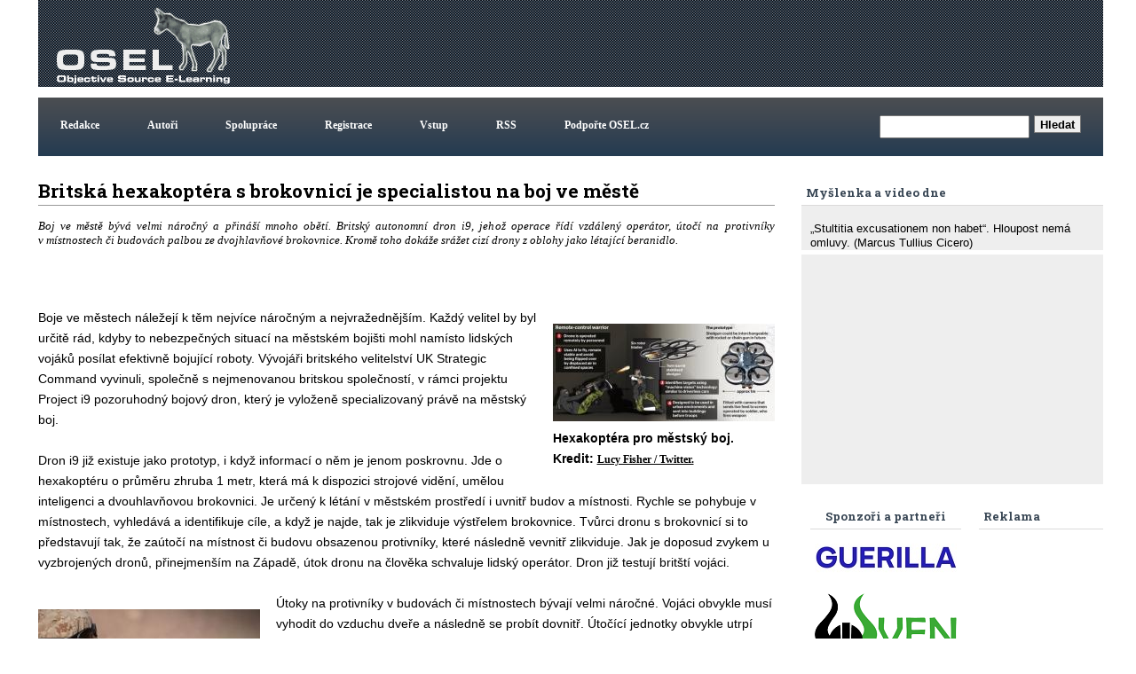

--- FILE ---
content_type: text/html; charset=UTF-8
request_url: https://www.osel.cz/11398-hexakoptera-s-brokovnici-britskych-i9-je-specialistou-na-boj-ve-meste.html
body_size: 9602
content:







<!DOCTYPE HTML>
<html><head>
		<meta http-equiv='Content-Type' content='text/html; charset=utf-8'>
		<meta name='keywords' content='dron'>
		<meta name='description' content='Boj ve městě bývá velmi náročný a přináší mnoho obětí. Britský autonomní dron i9, jehož operace řídí vzdálený operátor, útočí na protivníky v místnostech či budovách palbou ze dvojhlavňové brokovnice. Kromě toho dokáže srážet cizí drony z oblohy jako létající beranidlo.
'>
		
     
        <meta property="og:url"                content="https://www.osel.cz/11398-hexakoptera-s-brokovnici-britskych-i9-je-specialistou-na-boj-ve-meste.html" />
        <meta property="og:type"               content="article" />
        <meta property="og:title"              content="Britská hexakoptéra s brokovnicí je specialistou na boj ve městě" />
        <meta property="og:description"        content="Boj ve městě bývá velmi náročný a přináší mnoho obětí. Britský autonomní dron i9, jehož operace řídí vzdálený operátor, útočí na protivníky v místnostech či budovách palbou ze dvojhlavňové brokovnice. Kromě toho dokáže srážet cizí drony z oblohy jako létající beranidlo.
" />
        <meta property="og:image"              content="https://www.osel.cz/_clanky/shotgunhexacopternahled.jpeg" />
        <meta property="og:image:type"         content="image/jpg">
	     			
	
<link rel="schema.DC" href="http://purl.org/dc/elements/1.1/" />
<meta name="DC.Title" content="OSEL.CZ" />
<meta name="DC.Title.alternative" content="online service expert labourer" />
<meta name="DC.Creator.personalName" content="Pazdera, Josef" />
<meta name="DC.Creator.address" content="ja@osel.cz" />
<meta name="DC.Subject" scheme="PHNK" content="věda a společnost" />
<meta name="DC.Subject" scheme="PHNK" content="přírodní vědy" />
<meta name="DC.Subject" scheme="PHNK" content="fyzika" />
<meta name="DC.Subject" scheme="PHNK" content="biologie" />
<meta name="DC.Subject" scheme="PHNK" content="botanika" />
<meta name="DC.Subject" scheme="PHNK" content="zoologie" />
<meta name="DC.Subject" scheme="PHNK" content="genetika" />
<meta name="DC.Subject" scheme="PHNK" content="všeobecnosti a zajímavosti" />
<meta name="DC.Subject" scheme="MDT_MRF" content="001:316.3" />
<meta name="DC.Subject" scheme="MDT_MRF" content="5" />
<meta name="DC.Subject" scheme="MDT_MRF" content="53" />
<meta name="DC.Subject" scheme="MDT_MRF" content="57/59" />
<meta name="DC.Subject" scheme="MDT_MRF" content="58" />
<meta name="DC.Subject" scheme="MDT_MRF" content="59" />
<meta name="DC.Subject" scheme="MDT_MRF" content="575" />
<meta name="DC.Subject" scheme="MDT_MRF" content="0/9" />
<meta name="DC.Subject" scheme="MDT_KON" content="5 Přírodní vědy. Matematické vědy" />
<meta name="DC.Subject" scheme="DDC_CON" content="500 Natural sciences and mathematics" />
<meta name="DC.Subject" scheme="MDT_MRF" content="(0.034.2)004.738.12 " />
<meta name="DC.Description.abstract" content="Elektronický časopis Osel.cz se zabývá popularizací vědy a výzkumu." />
<meta name="DC.Publisher" content="Josef Pazdera" />
<meta name="DC.Publisher" content="Jaroslav Petr" />
<meta name="DC.Publisher.address" content="ja@osel.cz" />
<meta name="DC.Date.created" scheme="W3C-DTF" content="2002-07-01" />
<meta name="DC.Type" scheme="DCMIType" content="Text" />
<meta name="DC.Type" scheme="PHNK" content="www dokumenty" />
<meta name="DC.Format" scheme="IMT" content="text/html" />
<meta name="DC.Format.medium" content="computerFile" />
<meta name="DC.Identifier" content="http://www.osel.cz" />
<meta name="DC.Identifier" scheme="URN" content="URN:NBN:cz-nk2004340" />
<meta name="DC.Language" scheme="RFC3066" content="cze" />
	<title>:: OSEL.CZ ::  - Britská hexakoptéra s brokovnicí je specialistou na boj ve městě</title>
<link rel='stylesheet' href="https://www.osel.cz/grafika/main.css?2024_04_19" type='text/css'>
<link rel="stylesheet" href="https://www.osel.cz/grafika/poradna.css?2023_03_11" type="text/css" />
<link rel="stylesheet" href="https://www.osel.cz/grafika/seznam.css?2024_09_22" type="text/css" />
<link rel="stylesheet" href="https://www.osel.cz/js/tokeninput/token-input.css" type="text/css" />
<link rel="stylesheet" href="https://www.osel.cz/js/pickadate/themes/pickadate.01.default.css" media="screen" />

<link rel="stylesheet" href="https://www.osel.cz/js/fancybox/jquery.fancybox-1.3.4.css" media="screen" />

<link rel="stylesheet" href="https://www.osel.cz/grafika/mobile.css?2024_05_26" type="text/css" > <meta name="viewport" content="width=device-width, initial-scale=1">

<link href="https://fonts.googleapis.com/css?family=Roboto+Slab:700&amp;subset=latin,latin-ext" rel="stylesheet" type="text/css">
<script type="text/javascript" src="javascripts.js"></script>

<script type="text/javascript" src="https://www.osel.cz/js/jquery-1.8.2.min.js"></script>
<script type="text/javascript" src="https://www.osel.cz/js/tokeninput/jquery.tokeninput.js"></script>
<script type="text/javascript" src="https://www.osel.cz/js/fancybox/jquery.fancybox-1.3.4.js"></script>
<script type="text/javascript" src="https://www.osel.cz/js/pickadate/source/pickadate.min.js"></script> 
<script type="text/javascript" src="https://www.osel.cz/js/pickadate/translations/pickadate.cs_CZ.js"></script>



   	<script type="text/javascript">
  

	    //token input
	    $(document).ready(function() {
	    
	        $("a.fancybox").fancybox({
    				'transitionIn'			: 'elastic',
    				'transitionOut'			: 'elastic',
    				'hideOnContentClick': true,
    				'centerOnScroll'    : true,
    				'overlayShow'	:	false
          	});
          	
			
	    });
   	</script>


    <script type="text/javascript">
    
      $(document).ready(function() {
    
       $('.eu-cookies button').click(function() {
    var date = new Date();
    date.setFullYear(date.getFullYear() + 10);
    document.cookie = 'eu-cookies=1; path=/; expires=' + date.toGMTString();
    $('.eu-cookies').hide();
    });   
    
     });
    </script>
   <script async src="https://fundingchoicesmessages.google.com/i/pub-6801804185172061?ers=1" nonce="c0NGLzwsk4bfCq3CDHbozA"></script><script nonce="c0NGLzwsk4bfCq3CDHbozA">(function() {function signalGooglefcPresent() {if (!window.frames['googlefcPresent']) {if (document.body) {const iframe = document.createElement('iframe'); iframe.style = 'width: 0; height: 0; border: none; z-index: -1000; left: -1000px; top: -1000px;'; iframe.style.display = 'none'; iframe.name = 'googlefcPresent'; document.body.appendChild(iframe);} else {setTimeout(signalGooglefcPresent, 0);}}}signalGooglefcPresent();})();</script> 
</head>
<body class="">
<div id="fb-root"></div>
<script>(function(d, s, id) {
  var js, fjs = d.getElementsByTagName(s)[0];
  if (d.getElementById(id)) return;
  js = d.createElement(s); js.id = id;
  js.src = "//connect.facebook.net/cs_CZ/all.js#xfbml=1";
  fjs.parentNode.insertBefore(js, fjs);
}(document, 'script', 'facebook-jssdk'));</script>

<div class="main">
	<div class="horni-lista">
<!-- hlavicka designu -->
<div class="hlavicka" id="top">
	<div class="logo">
		<a href="https://www.osel.cz/"><img src="https://www.osel.cz/themes/default/logo_osel.gif" border="0"></a>
	</div>
	<div class="google_ads_top" style="float:right;margin:4px 4px 0 0;">

	
	
	
	
	



	
		<script type="text/javascript">
	   	google_ad_client = "pub-6801804185172061";
		 //728x90, created 5/15/08 
		google_ad_slot = "7784924651"; 
		 google_ad_width = 728; 
		google_ad_height = 90;

		</script>
		<script type="text/javascript" src="https://pagead2.googlesyndication.com/pagead/show_ads.js">
		</script>







	</div>
</div>

<!-- horni menu -->
<div class="menu"  id="menu">
	 <a id="opener" href="#menu"><span>III</span>Menu</a>
<div id="top-spodek">
                         
<a href="https://www.osel.cz/index.php?obsah=19&amp;id=6" class="but2">Redakce</a>
<a href="https://www.osel.cz/index.php?obsah=19&amp;id=8" class="but2">Autoři</a>
<a href="https://www.osel.cz/index.php?obsah=19&amp;id=7" class="but2">Spolupráce</a>

<!--<a href="https://www.osel.cz/index.php?spec=1&amp;section=regs" class="but2">Registrace</a>
<a href="https://www.osel.cz/index.php?obsah=60" class="but2">Vstup</a>-->

<a href="https://www.osel.cz/index.php?obsah=199" class="but2">Registrace</a>
<a href="https://www.osel.cz/index.php?obsah=200" class="but2">Vstup</a>
<a href="https://www.osel.cz/index.php?obsah=52" class="but2">RSS</a>
<a href="https://www.osel.cz/index.php?obsah=150" class="but2">Podpořte OSEL.cz</a>
<a href="#top" class="zavrit_menu">×</a>

 </div><!-- #top-spodek --> 
<a href="#top" id="closer"></a>
	 	<div class="vyhledavaci_box">
<form name='vyhledavani' action='https://www.osel.cz/index.php?obsah=36' method='post' style="margin:0px;">
<input size='19' name='hledat' style="float: left;">
<input type='hidden' name='obsah' value='36'>
<input type="submit" value="Hledat" class='form_but'>
</form>
</div>
	 </div>
</div>

<div class="obsah_obal">

<!-- prostrední sloupec -->
<div class="middle  middle-detail ">
<div id='clanek_detail_obal'>
		<div id='clanek_detail_nadpis' class='nadpis_clanku'>Britská hexakoptéra s brokovnicí je specialistou na boj ve městě &nbsp;</div>
		<div id='clanek_detail_popis'>	
		
			<div class="perex" style='min-height:100px;_height:100px;'>Boj ve městě bývá velmi náročný a přináší mnoho obětí. Britský autonomní dron i9, jehož operace řídí vzdálený operátor, útočí na protivníky v místnostech či budovách palbou ze dvojhlavňové brokovnice. Kromě toho dokáže srážet cizí drony z oblohy jako létající beranidlo.
</div>
		</div><!-- #clanek_detail_popis --> 	<div id='clanek_detail_obsah'><div  class="right_float_box"  ><a href="https://assets.realclear.com/images/52/523106_5_.jpg"><img title="Hexakoptéra pro městský boj. Kredit: Lucy Fisher / Twitter." src="https://www.osel.cz/_clanky_popisky/s_523106-5.jpeg" alt="Hexakoptéra pro městský boj. Kredit: Lucy Fisher / Twitter."   /></a>
<div class="float_box_popisek"><strong>Hexakoptéra pro městský boj. Kredit: <a href="https://assets.realclear.com/images/52/523106_5_.jpg">Lucy Fisher / Twitter.</a></strong></div>
</div>
<p>Boje ve městech náležejí k těm nejvíce náročným a nejvražednějším. Každý velitel by byl určitě rád, kdyby to nebezpečných situací na městském bojišti mohl namísto lidských vojáků posílat efektivně bojující roboty. Vývojáři britského velitelství UK Strategic Command vyvinuli, společně s nejmenovanou britskou společností, v rámci projektu Project i9 pozoruhodný bojový dron, který je vyloženě specializovaný právě na městský boj.</p>
<p> </p>
<p class="western">Dron i9 již existuje jako prototyp, i když informací o něm je jenom poskrovnu. Jde o hexakoptéru o průměru zhruba 1 metr, která má k dispozici strojové vidění, umělou inteligenci a dvouhlavňovou brokovnici. Je určený k létání v městském prostředí i uvnitř budov a místnosti. Rychle se pohybuje v místnostech, vyhledává a identifikuje cíle, a když je najde, tak je zlikviduje výstřelem brokovnice. Tvůrci dronu s brokovnicí si to představují tak, že zaútočí na místnost či budovu obsazenou protivníky, které následně vevnitř zlikviduje. Jak je doposud zvykem u vyzbrojených dronů, přinejmenším na Západě, útok dronu na člověka schvaluje lidský operátor. Dron již testují britští vojáci.</p>
<p class="western"> </p>
<div  class="left_float_box" ><a rel="clanek" href="https://www.osel.cz/popisek.php?popisek=30363&amp;img=800px-shotgun-in-training-us-military.jpeg"><img title="Americký mariňák s brokovnicí. Kredit: Eric A. Clement (U.S. Navy)." src="https://www.osel.cz/_clanky_popisky/s_800px-shotgun-in-training-us-military.jpeg" alt="Americký mariňák s brokovnicí. Kredit: Eric A. Clement (U.S. Navy)."   /></a>
<div class="float_box_popisek"><strong>Americký mariňák s brokovnicí. Kredit: Eric A. Clement (U.S. Navy).</strong></div>
</div>
<p>Útoky na protivníky v budovách či místnostech bývají velmi náročné. Vojáci obvykle musí vyhodit do vzduchu dveře a následně se probít dovnitř. Útočící jednotky obvykle utrpí ztráty, především pokud jde první nasazené vojáky v průběhu útoku. V britské armádě může nejnebezpečnější část takových operací časem převzít dron i9. Útočníci vyhodí do vzduchu vstup – a pak pošlou i9. Očima dronu se přitom stále dívá jeho vzdálený operátor.</p>
<p class="western"> </p>
<p class="western">Design dronu i9 zajišťuje, že se nezřítí v blízkosti zdí či stropů. Tam totiž vzniká jev, označovaný jako „wall suck problem“, který spočívá v tom, že plochý povrch stěny či stropu narušuje proudění vzduchu k vrtulím dronu. Následkem pak bývá zřícení dronu. Díky pokročilému strojovému vidění i9 dokáže sám vyhledat cíle a identifikovat je. Jde o podobný proces, jako když autonomní vozidlo rozeznává dopravní značky a překážky na silnici.</p>
<p class="western"> </p>
<div  class="right_float_box"  ><a rel="clanek" href="https://www.osel.cz/popisek.php?popisek=30364&amp;img=bayraktar-tb2-runway.jpeg"><img title="Velké bojové drony jako Bayraktar TB2 jsou sice dobré proti tankům, ale s obsazenými budovami mnoho nesvedou. Kredit: Bayhaluk / Wikimedia Commons." src="https://www.osel.cz/_clanky_popisky/s_bayraktar-tb2-runway.jpeg" alt="Velké bojové drony jako Bayraktar TB2 jsou sice dobré proti tankům, ale s obsazenými budovami mnoho nesvedou. Kredit: Bayhaluk / Wikimedia Commons."   /></a>
<div class="float_box_popisek"><strong>Velké bojové drony jako Bayraktar TB2 jsou sice dobré proti tankům, ale s obsazenými budovami mnoho nesvedou. Kredit: Bayhaluk / Wikimedia Commons.</strong></div>
</div>
<p>Nový dron není jen zabijákem lidských protivníků, i když je v tom nepochybně dobrý. Funguje také jako létající beranidlo a dovede autonomně srážet drony protivníka z oblohy. V tomto případě je autonomní létání nutností, protože lidské smysly nejsou v extrémně rychlých soubojích dronů příliš platné.</p>
<p class="western"> </p>
<p class="western">Umělá inteligence dronu zajišťuje nejen navigaci a rozeznávání cílů, ale také udržování stability během letu a hlavně během palby dronu. V tuto chvíli i9 zvládá brokovnici, ale jeho tvůrci do budoucna počítají s tím, že dron bude vyzbrojený dalšími zbraněmi, včetně raket nebo kulometů. Dron i9 je jedním z prvních dronů v armádách Západu, který má k dispozici vlastní zbraně. Můžeme se ale vsadit, že nebude posledním.</p>
<p class="western"> </p>
<p class="western"><strong><em>Literatura</em></strong></p>
<p class="western"><span><span><a href="https://www.popularmechanics.com/military/weapons/a34239388/new-urban-combat-drone-is-a-shotgun-toting-hexacopter/">Popular Mechanics 2. 10. 2020.</a></span></span></p></div><!-- #clanek_detail_obsah -->
				
		<div class='zapati_clanku'>
  <div class='zapati_clanku_left' ><b>Autor:</b> <a href='https://www.osel.cz/autor/38/stanislav-mihulka/' title='Články autora Stanislav Mihulka'>Stanislav Mihulka</a>  </div> 
			
			<div class='zapati_clanku_right' ><b>Datum:</b> 07.10.2020</div>
			<div style='width:20px;'></div>
			
		</div>
		<div style='text-align:center;height:25px;line-height:25px;'><a href='https://www.osel.cz/tisk.php?&clanek=11398' target='_blank'>Tisk článku</a></div>
		<br>
	
		
		
	
	  </div><!-- #clanek_detail_obal -->	
		<div class='clanek_reklama_detail_m' > <script async src="//pagead2.googlesyndication.com/pagead/js/adsbygoogle.js"></script>
		<!-- clanek detail mobil spodek -->
		<ins class="adsbygoogle"
		     style="display:block"
		     data-ad-client="ca-pub-6801804185172061"
		     data-ad-slot="7141200376"
		     data-ad-format="auto"></ins>
		<script>
		(adsbygoogle = window.adsbygoogle || []).push({});
		</script></div><div class="reklama_paticka_knihy"><div class="reklama_paticka_knihy_right"><!-- misto abz knihy -->
				<ins class="adsbygoogle"
				     style="display:block"
				     data-ad-client="ca-pub-6801804185172061"
				     data-ad-slot="5522042343"
				     data-ad-format="auto"
				     data-full-width-responsive="true"></ins>
				<script>
				     (adsbygoogle = window.adsbygoogle || []).push({});
				</script></div>	
						<div class="reklama_paticka_knihy_vedle">
						<!-- vedle knihy abz -->
						<ins class="adsbygoogle"
						     style="display:block"
						     data-ad-client="ca-pub-6801804185172061"
						     data-ad-slot="9496151888"
						     data-ad-format="auto"
						     data-full-width-responsive="true"></ins>
						<script>
						     (adsbygoogle = window.adsbygoogle || []).push({});
						</script>

						</div>
						</div><div id='clanek_detail_souvisejici'><div class='zapati_clanku'><b>Související články:</b></div><p><a href="https://www.osel.cz/9517-drony-vyzbrojene-samopaly-by-mohly-provzdy-zmenit-podobu-boje.html" class="but1">Drony vyzbrojené samopaly by mohly provždy změnit podobu boje</a> &nbsp;  &nbsp; 
			  Autor: Stanislav Mihulka (19.08.2017) <br>
		<a href="https://www.osel.cz/10865-cina-prodava-zabijacke-drony-na-stredni-vychod.html" class="but1">Čína prodává zabijácké drony na Střední východ</a> &nbsp;  &nbsp; 
			  Autor: Stanislav Mihulka (08.11.2019) <br>
		<a href="https://www.osel.cz/10928-turecko-jako-prvni-zavadi-do-vyzbroje-drony-s-lehkym-kulometem.html" class="but1">Turecko jako první zavádí do výzbroje drony s lehkým kulometem</a> &nbsp;  &nbsp; 
			  Autor: Stanislav Mihulka (14.12.2019) <br>
		<a href="https://www.osel.cz/11377-bojovy-tryskovy-dron-loyal-wingman-poprve-testoval-motor.html" class="but1">Bojový tryskový dron Loyal Wingman poprvé testoval motor</a> &nbsp;  &nbsp; 
			  Autor: Stanislav Mihulka (23.09.2020) <br>
		</p></div><br><!-- konec #clanek_detail_souvisejici -->
			<div class="reklama_paticka">
		        <script type="text/javascript">
		      	google_ad_client = "pub-6801804185172061";
		      	/* naddiskuzi */
		      	google_ad_slot = "4972644829";
		      	google_ad_width = 728;
		      	google_ad_height = 90;
		      	</script>
		      	<script type="text/javascript" src="https://pagead2.googlesyndication.com/pagead/show_ads.js">
		      	</script>
			</div>
			<br /><div class='zapati_clanku'><h2>Diskuze:</h2></div><div id='clanky_diskuse'>
          <a id='poradna_kotva'></a>
          
        <div id='detail'><div class='tema suda'><a id='tema_199688'></a><div class='otazka'>
              <p class='nazev'></p>
              <p><span class='jmeno'>Lada 1</span>,<span class='datum'>2020-10-08 11:05:51</span></p>
              <p class='text'>pro průlet dveřmi se otočí na bok<br />
<br />
tady video, jak může létat helikoptéra a ta má jeden hlavní rotor jenom<br />
https://www.youtube.com/watch?v=F4-gOvrarxg</p>
              <p class='odpovedet'><a href='https://www.osel.cz/11398-hexakoptera-s-brokovnici-britskych-i9-je-specialistou-na-boj-ve-meste.html?typ=odpoved&id_prispevku=199688#poradna_kotva' title='Odpovědět'>Odpovědět</a>
              </p>                        
            </div>
            
          <div class='odpoved hloubka1' >
            <hr />
            <a id='tema_199699'></a>
            <p class='nazev'>Re:</p>
            <p><span class='jmeno'>Honza Šimek</span>,<span class='datum'>2020-10-08 20:35:00</span></p>
            <p class='text'>Pokud by měl taky kolektivní ovládání úhlu náběhu listů na vícero rotorech (podle obrázku v Timesech na to nevypadá), tak by mohl letět delší dobu bokem a zachovat si vztlak (jako ta helikoptéra), jinak by musel obracet směr otáčení rotorů, což se mi při otáčkách běžných pro drony moc nezdá. Nějaké omezení manévrovatelnosti v těsných prostorách tam nejspíš bude.<br />
<br />
https://www.thetimes.co.uk/article/armed-drone-is-a-real-street-fighter-5j0vvk3vx?wgu=270525_54264_16021806692001_9c00ae3a2d&wgexpiry=1609956669&utm_source=planit&utm_medium=affiliate&utm_content=22278</p>
            <p class='odpovedet'>
              <a href='https://www.osel.cz/11398-hexakoptera-s-brokovnici-britskych-i9-je-specialistou-na-boj-ve-meste.html?typ=odpoved&id_prispevku=199699#poradna_kotva' title='Odpovědět'>Odpovědět</a>
            </p>
          </div>
        
          <div class='odpoved hloubka1' >
            <hr />
            <a id='tema_199701'></a>
            <p class='nazev'>Re:</p>
            <p><span class='jmeno'>Pavel Hudecek</span>,<span class='datum'>2020-10-09 00:06:42</span></p>
            <p class='text'>Klasická helikoptéra má rotor s kolektorem a naklápěcími lopatkami, jejichž náklon se může měnit i v rámci jedné otáčky, proto s tím nemá problém. Ale multikoptéry zpravidla mají jednoduché vrtule. Je to nejen levnější, ale v tomto případě hlavně odolnější. Vrtulníkovej rotor s kolektorem, je v miniaturním provedení velmi háklivej. Vrtulníkoví modeláři o tom vědí své. Jednou si škrtneš a rotor za 100 kKč je v ...<br />
<br />
Na druhou stranu, pokud se v těch dveřích nemusí zastavit, může multikoptéra proletět nakloněná prostě jen setrvačností.</p>
            <p class='odpovedet'>
              <a href='https://www.osel.cz/11398-hexakoptera-s-brokovnici-britskych-i9-je-specialistou-na-boj-ve-meste.html?typ=odpoved&id_prispevku=199701#poradna_kotva' title='Odpovědět'>Odpovědět</a>
            </p>
          </div>
        </div><div class='tema licha'><a id='tema_199661'></a><div class='otazka'>
              <p class='nazev'>Velikost a dvere</p>
              <p><span class='jmeno'>Petr Slachta</span>,<span class='datum'>2020-10-07 17:40:12</span></p>
              <p class='text'>JAk leta v tech objektech kdyz ma cca metr v prumeru? Vetsinou se prece pouzivaji dvere velikosti 60-90cm. Tim asi neproleti ne?</p>
              <p class='odpovedet'><a href='https://www.osel.cz/11398-hexakoptera-s-brokovnici-britskych-i9-je-specialistou-na-boj-ve-meste.html?typ=odpoved&id_prispevku=199661#poradna_kotva' title='Odpovědět'>Odpovědět</a>
              </p>                        
            </div>
            </div><div class='tema suda'><a id='tema_199657'></a><div class='otazka'>
              <p class='nazev'>Take my money</p>
              <p><span class='jmeno'>Peter Somatz</span>,<span class='datum'>2020-10-07 16:24:44</span></p>
              <p class='text'>V ktorom e-shope sa da kupit?</p>
              <p class='odpovedet'><a href='https://www.osel.cz/11398-hexakoptera-s-brokovnici-britskych-i9-je-specialistou-na-boj-ve-meste.html?typ=odpoved&id_prispevku=199657#poradna_kotva' title='Odpovědět'>Odpovědět</a>
              </p>                        
            </div>
            
          <div class='odpoved hloubka1' >
            <hr />
            <a id='tema_199658'></a>
            <p class='nazev'>Re: Take my money</p>
            <p><span class='jmeno'>Peter Somatz</span>,<span class='datum'>2020-10-07 16:38:27</span></p>
            <p class='text'>Toto sa bude pytat asi vela ludi. Nie je to taka zlozita technologia, aby to bezne firmy nevedeli vyrobit. <br />
<br />
https://www.youtube.com/watch?v=9fa9lVwHHqg&ab_channel=ALTER</p>
            <p class='odpovedet'>
              <a href='https://www.osel.cz/11398-hexakoptera-s-brokovnici-britskych-i9-je-specialistou-na-boj-ve-meste.html?typ=odpoved&id_prispevku=199658#poradna_kotva' title='Odpovědět'>Odpovědět</a>
            </p>
          </div>
        </div></div><br /> <b>Diskuze je otevřená pouze 7dní od zvěřejnění příspěvku nebo na povolení redakce</b><br /><br /><br /><br /><br /><br /><br /><br />
        </div>
        </div>

<!-- left right -->
<div class="leftright">

<div class='myslenka_dne'>
		 <div class='menu_header'>Myšlenka a video dne</div>
<div class='text_menu'>
</p><br><p class='menu1' style='text-align:left;'>„Stultitia excusationem non habet“. Hloupost nemá omluvy.  (Marcus Tullius Cicero)</div>
 
<div class='text_menu'><iframe src="https://www.youtube.com/embed/n3RQaSOYv8U" frameborder="0" width="340" height="255" allowfullscreen allow="accelerometer; encrypted-media; gyroscope; picture-in-picture" ></iframe></div>
 </div>	
<!-- levy sloupec -->
<div class="left">
                                  
                      <div class='menu_header'>Reklama</div>	 
	<div style="" > 





		<script async src="https://pagead2.googlesyndication.com/pagead/js/adsbygoogle.js"></script>
					<!-- siroky sloupec misto studentu -->
					<ins class="adsbygoogle"
					     style="display:block"
					     data-ad-client="ca-pub-6801804185172061"
					     data-ad-slot="5999755949"
					     data-ad-format="auto"></ins>
					<script>
					     (adsbygoogle = window.adsbygoogle || []).push({});
					</script>		


	</div>

	 



		
		<script async src="https://pagead2.googlesyndication.com/pagead/js/adsbygoogle.js"></script>
		<!-- Pravy sloupec rubriky - siroky 160 -->
		<ins class="adsbygoogle"
		     style="display:block"
		     data-ad-client="ca-pub-6801804185172061"
		     data-ad-slot="7461329543"
		     data-ad-format="auto"></ins>
		<script>
		     (adsbygoogle = window.adsbygoogle || []).push({});
		</script>
		

	
	 

	

</div>

<!-- pravy sloupec -->
<div class="right">
<center>
<div class="menu_header">
		Sponzoři a partneři
	</div>
	
<center>	

				  <a href="https://www.creativeguerilla.cz/" target="_blank" class="p7 id_4"><img src="https://www.osel.cz/reklama/guerilla.jpg" border="0"></a> 
				  
				  <a href="http://www.svenbiolabs.cz" target="_blank" class="p7 id_27"><img src="https://www.osel.cz/reklama/edoo.png" border="0"></a> 
				  
				  <a href="https://fcht.upce.cz/fcht/univerzita-tretiho-veku" target="_blank" class="p7 id_11"><img src="https://www.osel.cz/reklama/tresconsulting.jpg" border="0"></a> 
				  </center>


</div>

<div class="fb_box">	
<div class="fb-like-box" data-href="https://www.facebook.com/OSEL.cz" data-width="300" data-height="450" data-show-faces="true" data-stream="false" data-border-color="#FFFFFF" data-header="false"></div>
</div><!-- 	<div class='menu_header_rubriky'>
	<br>	Rubriky
	</div> -->
	<div class='text_menu_rubriky'>
		<div id='leve_menu' style='padding-top:1px;'>
	
			<ul class='kategorie'>
				<li><a href='https://www.osel.cz' title='Úvodní stránka'>Úvodní stránka</a></li>
						<li><a href="https://www.osel.cz/behavioralni-vedy/" title='Behavioralni vědy' class='odkaz_kategorie ' >Behavioralni vědy</a></li>
		<li><a href="https://www.osel.cz/ceska-a-slovenska-veda/" title='Česká a slovenská věda' class='odkaz_kategorie ' >Česká a slovenská vě&hellip;</a></li>
		<li><a href="https://www.osel.cz/clovek/" title='Člověk' class='odkaz_kategorie ' >Člověk</a></li>
		<li><a href="https://www.osel.cz/evoluce/" title='Evoluce' class='odkaz_kategorie ' >Evoluce</a></li>
		<li><a href="https://www.osel.cz/fyzika/" title='Fyzika' class='odkaz_kategorie ' >Fyzika</a></li>
		<li><a href="https://www.osel.cz/genetika/" title='Genetika' class='odkaz_kategorie ' >Genetika</a></li>
		<li><a href="https://www.osel.cz/kabinet/" title='Kabinet' class='odkaz_kategorie ' >Kabinet</a></li>
		<li><a href="https://www.osel.cz/nejen-vedou/" title='Nejen vědou' class='odkaz_kategorie ' >Nejen vědou</a></li>
		<li><a href="https://www.osel.cz/osli/" title='Osli' class='odkaz_kategorie ' >Osli</a></li>
		<li><a href="https://www.osel.cz/osloviny/" title='Osloviny' class='odkaz_kategorie ' >Osloviny</a></li>
		<li><a href="https://www.osel.cz/ovce-kozy/" title='Ovce, kozy' class='odkaz_kategorie ' >Ovce, kozy</a></li>
		<li><a href="https://www.osel.cz/prase/" title='Prase' class='odkaz_kategorie ' >Prase</a></li>
		<li><a href="https://www.osel.cz/precetli-jsme/" title='Přečetli jsme' class='odkaz_kategorie ' >Přečetli jsme</a></li>
		<li><a href="https://www.osel.cz/ptaci/" title='Ptáci' class='odkaz_kategorie ' >Ptáci</a></li>
		<li><a href="https://www.osel.cz/rostliny/" title='Rostliny' class='odkaz_kategorie ' >Rostliny</a></li>
		<li><a href="https://www.osel.cz/seminare/" title='Semináře' class='odkaz_kategorie ' >Semináře</a></li>
		<li><a href="https://www.osel.cz/skot/" title='Skot' class='odkaz_kategorie ' >Skot</a></li>
		<li><a href="https://www.osel.cz/vesmir/" title='Vesmír' class='odkaz_kategorie ' >Vesmír</a></li>
		<li><a href="https://www.osel.cz/viry-bakterie/" title='Viry, bakterie' class='odkaz_kategorie ' >Viry, bakterie</a></li>
		<li><a href="https://www.osel.cz/zajimavosti/" title='Zajímavosti' class='odkaz_kategorie ' >Zajímavosti</a></li>
		<li><a href="https://www.osel.cz/zdravi/" title='Zdraví' class='odkaz_kategorie ' >Zdraví</a></li>

			</ul>
		  </div><!-- konec #leve_menu-->
		  
 <br>
		</div>
</div>
<!-- left right -->


</div>
<!-- obsah obal -->
<!-- paticka sloupec -->
<div class="paticka"><center><div style="margin-top:8px;"> <p style="float:left;">
<script>
  (function(i,s,o,g,r,a,m){i['GoogleAnalyticsObject']=r;i[r]=i[r]||function(){
  (i[r].q=i[r].q||[]).push(arguments)},i[r].l=1*new Date();a=s.createElement(o),
  m=s.getElementsByTagName(o)[0];a.async=1;a.src=g;m.parentNode.insertBefore(a,m)
  })(window,document,'script','https://www.google-analytics.com/analytics.js','ga');

  ga('create', 'UA-2980071-1', 'auto');
  ga('send', 'pageview');

</script>
</p>

</div>
</div>
</div>
<div style="text-align:center;padding:15px;clear:both;">
<a href="https://www.osel.cz/index.php?obsah=99">Zásady ochrany osobních údajů webu osel.cz</a>

</div>
<script> 
  
  window.onload = function() { 
  
    // Delay to allow the async Google Ads to load
    setTimeout(function() { 
      
      // Get the first AdSense ad unit on the page
      var ad = document.querySelector("ins.adsbygoogle");
      
      // If the ads are not loaded, track the event
      if (ad && ad.innerHTML.replace(/\s/g, "").length == 0) {
 
        if (typeof ga !== 'undefined') {
 
            // Log an event in Universal Analytics
            // but without affecting overall bounce rate
            ga('send', 'event', 'Adblock', 'Yes', {'nonInteraction': 1}); 
 
        } else if (typeof _gaq !== 'undefined') {
 
            // Log a non-interactive event in old Google Analytics
            _gaq.push(['_trackEvent', 'Adblock', 'Yes', undefined, undefined, true]);
 
        }
      }
      else
      {
             
              if (typeof ga !== 'undefined') {
     
                // Log an event in Universal Analytics
                // but without affecting overall bounce rate
                ga('send', 'event', 'Adblock', 'No', {'nonInteraction': 1}); 
     
            } else if (typeof _gaq !== 'undefined') {
     
                // Log a non-interactive event in old Google Analytics
                _gaq.push(['_trackEvent', 'Adblock', 'No', undefined, undefined, true]);
     
            }    
      
      
      }
      
    }, 2000); // Run ad block detection 2 seconds after page load
  }; 
  
</script>
</body>
</html>


--- FILE ---
content_type: text/html; charset=utf-8
request_url: https://www.google.com/recaptcha/api2/aframe
body_size: 266
content:
<!DOCTYPE HTML><html><head><meta http-equiv="content-type" content="text/html; charset=UTF-8"></head><body><script nonce="xg_nHm0FyXhwImUET2bhhw">/** Anti-fraud and anti-abuse applications only. See google.com/recaptcha */ try{var clients={'sodar':'https://pagead2.googlesyndication.com/pagead/sodar?'};window.addEventListener("message",function(a){try{if(a.source===window.parent){var b=JSON.parse(a.data);var c=clients[b['id']];if(c){var d=document.createElement('img');d.src=c+b['params']+'&rc='+(localStorage.getItem("rc::a")?sessionStorage.getItem("rc::b"):"");window.document.body.appendChild(d);sessionStorage.setItem("rc::e",parseInt(sessionStorage.getItem("rc::e")||0)+1);localStorage.setItem("rc::h",'1769242066897');}}}catch(b){}});window.parent.postMessage("_grecaptcha_ready", "*");}catch(b){}</script></body></html>

--- FILE ---
content_type: text/css
request_url: https://www.osel.cz/grafika/mobile.css?2024_05_26
body_size: 757
content:
<!--
/* jednotky google ty hlavni */
.google_ads_top {

}
.clanek_reklama_detail_m0 {
	/*display:none;	*/
	min-height: 330px;
	height: 330px !important;
	display: block;
}
.clanek_reklama_detail_m {
	/*display:none;	*/
	min-height: 330px;
	height: 330px !important;
	display: block;
}
	@media (max-width: 1024px)
	{
.menu {
		 /* display:none;*/
}
.main {
			width: auto;
			padding:0;
}
.google_ads_top {
			display: none;
}
.clanek_reklama_detail_m {
			display:block;	
}
.obsah_obal .middle{
			 float: none;
}
.obsah_obal .leftright{
	 
		float: none;
}
.middle {
 
		width: 100vw;
 }
 .leftright {
 height: auto;
 }
 .left,.right {
 float:none;
 }
 .fb_box, .menu_header_rubriky,.text_menu_rubriky {
 position: relative;
 right: initial;
 left: initial;
 bottom: initial;
 }
	.clanek_uvodka_new {
	height: auto; 
	
	}
	.clanek_uvodka, .clanek_uvodka_new {
	width: 100vw;
	width: 100%;
	
	}
	.clanek_uvodka_new .foto_box {
		 float: left;
		 width: 30vw;
		 height: 30vw;
		 margin-right: 5vw;
		 position: relative;
		 overflow: hidden;
	}
	 .clanek_uvodka_new .foto_box img{
		width: 75%;
		height: auto;
		margin:0 auto;

	 }
	.clanek_uvodka_new .nadpis_clanku {
	 
		height: auto;

	 }
	 .clanek_uvodka_new .nadpis_clanku a, .clanek_uvodka .nadpis_clanku a {
	 	font-size:16px;
	 }
	 .clanek_uvodka_new .zapati_clanku  {

	 	border-top: 0;
	 }

	.clanek_uvodka_new .obsah {
		height: auto;
		padding-left: 0;
	}
	.clanek_uvodka_new .obsah .popisek {
	height: auto;
	font-size:14px;
	}
	.clanek_uvodka .zapati_clanku table, .clanek_uvodka_new .zapati_clanku table{
 /*display: none;*/
	}
	.clanek_uvodka .zapati_clanku, .clanek_uvodka_new .zapati_clanku {
		margin: 2px;
		font-size:12px;
	}
	.clanek_uvodka_new .zapati_clanku table tr td{
 font-size:12px;
	}
	.reklama_blok  {
	display: none;
	}
	.mhide {
		display: none;
	}
	.leftright , .paticka {
	display: none;
	}
	.hlavicka {

		overflow: hidden;
	}
	
	
	#clanek_detail_obal .zapati_clanku .zapati_clanku_left{

float: none;

}
#clanek_detail_obal .zapati_clanku .zapati_clanku_right{

float: none;

}
#clanek_detail_obal iframe{

min-width: 80vw;
min-height: 35vw;
}
.perex {
padding: 0 15px 15px 15px;
font-size:14px;
}

.nadpis_clanku {
		height: auto;
		display: block;
		padding: 15px;
}    
#clanek_detail_obsah img {
    max-width: 100%;
}
.middle .left_float_box,.middle  .right_float_box {
float:none;
margin:15px auto;
}
#clanek_detail_obsah {
padding: 0 10px;
}
#clanek_detail_obsah p{
font-size:16px;
line-height: 21px;
}
#clanek_detail_souvisejici {
padding:0 0 0 15px;
}  
.reklama_paticka_knihy{
float: none;
height: auto;
width: auto;
}
.reklama_paticka_knihy_kniha{
float:none;
margin:0 auto;
overflow: auto;
}
.reklama_paticka_knihy_right{ 
float: none;
margin:0 auto;
border: 0;
width: 319px;
}

.reklama_paticka {
 display: none;

}


.google_detail_clanek {
	width:360px;
	margin:10px auto;
	height:360px;
}
	}

 @media (max-width: 400px)
	{

	 .clanek_uvodka_new .foto_box {
    float: none;
    width: 100vw;
    height: 75vw;
    position: relative;
    overflow: hidden;
    }


	} 

-->




--- FILE ---
content_type: application/javascript; charset=utf-8
request_url: https://fundingchoicesmessages.google.com/f/AGSKWxWvguJyKs0s1Wb1-m-wINxq0hU8q4OZeTM9n_REkp_AKmEEO7KctNo4T6Lq0pYr9_USxnOrkK0rgExPD8qiztpUf2pUzjLltlc-6PGO2IXR2ipXS0Dr5sZn1qrBY-t2zFSlEo0dFUzST270Y-Utmq-OczWZb33U2cJZZvDfFSaqeNWiMcHG194nJ31G/_/sitetestclickcount.engine.650x100./adifyids./admixer-.pk/ads/
body_size: -1290
content:
window['3656288a-88ca-4938-a8d8-fdede9ef1cc5'] = true;